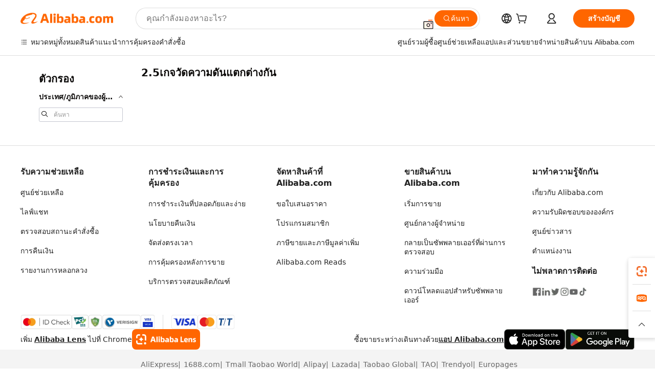

--- FILE ---
content_type: application/javascript
request_url: https://aplus.alibaba.com/eg.js?t=1769292894662
body_size: -78
content:
window.goldlog=(window.goldlog||{});goldlog.Etag="XDL8IQdeDSUCAS/2gMErSizC";goldlog.stag=1;